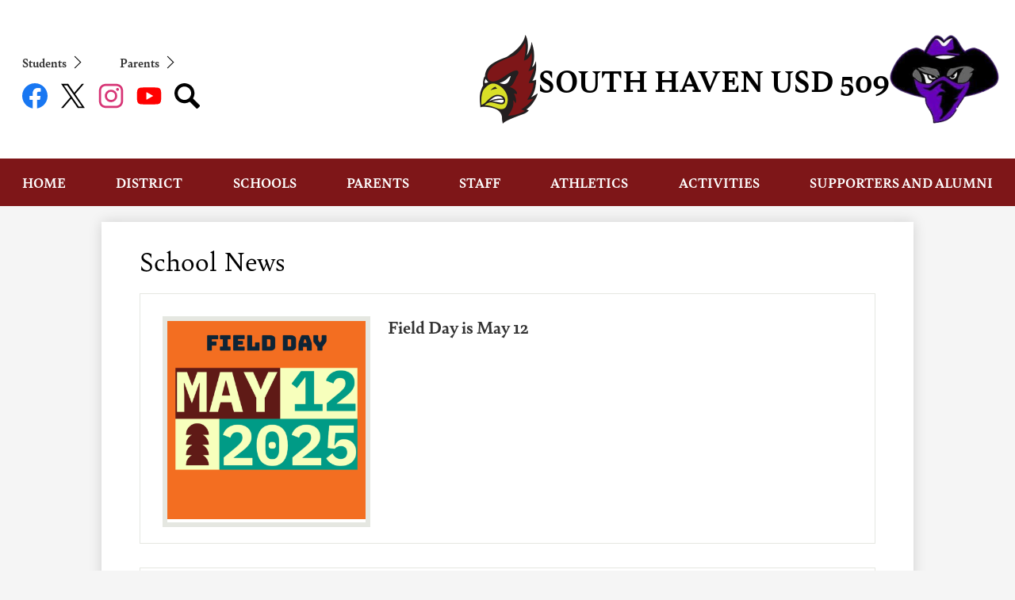

--- FILE ---
content_type: text/html;charset=UTF-8
request_url: https://www.usd509.org/apps/news/category/20520?pageIndex=2
body_size: 12225
content:





    
<!DOCTYPE html>
<!-- Powered by Edlio -->
    
        <html lang="en" class="edlio desktop">
    
    <!-- prod-cms-tomcat-v2026012904-012 -->
<head>
<script>
edlioCorpDataLayer = [{
"CustomerType": "Single Site",
"AccountExternalId": "0010b00002HIxgUAAT",
"WebsiteName": "SOUTH HAVEN USD 509",
"WebsiteId": "SOUHU",
"DistrictExternalId": "",
"DistrictName": "",
"DistrictWebsiteId": ""
}];
</script>
<script>(function(w,d,s,l,i){w[l]=w[l]||[];w[l].push({'gtm.start':
new Date().getTime(),event:'gtm.js'});var f=d.getElementsByTagName(s)[0],
j=d.createElement(s),dl=l!='dataLayer'?'&l='+l:'';j.async=true;j.src=
'https://www.googletagmanager.com/gtm.js?id='+i+dl+ '&gtm_auth=53ANkNZTATx5fKdCYoahug&gtm_preview=env-1&gtm_cookies_win=x';f.parentNode.insertBefore(j,f);
})(window,document,'script','edlioCorpDataLayer','GTM-KFWJKNQ');</script>


<title>News | SOUTH HAVEN USD 509</title>
<meta http-equiv="Content-Type" content="text/html; charset=UTF-8">
<meta name="description" content="South Haven USD 509 is located in South haven, KS.">
<meta name="generator" content="Edlio CMS">
<meta name="referrer" content="always">
<meta name="viewport" content="width=device-width, initial-scale=1.0"/>
<link rel="apple-touch-icon" sizes="180x180" href="/apple-touch-icon.png">
<link rel="icon" type="image/png" href="/favicon-32x32.png" sizes="32x32">
<link rel="icon" href="/favicon.ico" type="image/x-icon">
<!--[if lt IE 9]><script src="/apps/js/common/html5shiv-pack-1769720389211.js"></script><![endif]-->
<link rel="stylesheet" href="/apps/shared/main-pack-1769720389211.css" type="text/css">
<link rel="stylesheet" href="/shared/main.css" type="text/css">
<link rel="stylesheet" href="/apps/webapps/global/public/css/site-pack-1769720389211.css" type="text/css">
<link rel="stylesheet" href="/apps/webapps/global/public/css/temp-pack-1769720389211.css" type="text/css">
<link rel="stylesheet" href="/apps/shared/web_apps-pack-1769720389211.css" type="text/css">
<script src="/apps/js/common/common-pack-1769720389211.js" type="text/javascript" charset="utf-8"></script>

<script src="/apps/js/common/list-pack.js"></script>
<script type="text/javascript">
                window.edlio = window.edlio || {};
                window.edlio.isEdgeToEdge = false;
            </script>

<script type="text/javascript">
                document.addEventListener("DOMContentLoaded", function() {
                    const translateElement = document.getElementById("google_translate_element");
                    const mutationObserverCallback = function (mutationsList, observer) {
                        for (const mutation of mutationsList) {
                            if (mutation.type === 'childList') {
                                mutation.addedNodes.forEach(function (node) {
                                    if (node.nodeType === 1 && node.id === 'goog-gt-tt') {
                                        const form_element = document.getElementById("goog-gt-votingForm");
                                        if (form_element) {
                                            form_element.remove();
                                            observer.disconnect();
                                        }
                                    }
                                })
                            }
                        }
                    }

                    if (translateElement) {
                        const observer = new MutationObserver(mutationObserverCallback);
                        observer.observe(document.body, { childList: true, subtree: true });
                    }
                });
            </script>


</head>


    
	
		
		
			



<body >

<header id="header_main" class="site-header1a site-header " aria-label="Main Site Header">

<a class="skip-to-content-link" href="#content_main">Skip to main content</a>
	<div class="school-name header-title">
		<a href="/" class="school-logo">
			<img class="logo-image" src="/pics/SOUHU_logo1.png" alt="">
			<div class="school-name-inner">
				SOUTH HAVEN USD 509
			</div>
			<img class="logo-image-2" src="/pics/SOUHU_logo2.png" alt="">
		</a>
	</div>

	<nav id="sitenav_main" class="sitenav sitenav-main nav-group column" aria-label="Main Site Navigation">
		<button id="sitenav_main_mobile_toggle" class="nav-mobile-toggle accessible-megamenu-toggle animated"><span class="hidden">Main Menu Toggle</span><span class="nav-mobile-icon-indicator"><span class="nav-mobile-icon-indicator-inner"></span></span></button>
		<ul class="nav-menu">
			
				<li class="nav-item">
					<a href="/" ><span class="nav-item-inner">Home</span></a>
					
						<div class="sub-nav">
							<ul class="sub-nav-group">
								
									
										<li class="sub-nav-item"><a href="/apps/bell_schedules/" >Bell Schedules</a></li>
									
								
									
										<li class="sub-nav-item"><a href="/apps/food_menu/"  target="_blank">Breakfasts & Lunches</a></li>
									
								
							</ul>
						</div>
					
				</li>
			
				<li class="nav-item">
					<a href="javascript:;" ><span class="nav-item-inner">District</span></a>
					
						<div class="sub-nav">
							<ul class="sub-nav-group">
								
									
										<li class="sub-nav-item"><a href="/apps/pages/index.jsp?uREC_ID=3731593&type=d&pREC_ID=2431859" >Office of the Superintendent</a></li>
									
								
									
										<li class="sub-nav-item"><a href="/apps/pages/index.jsp?uREC_ID=3731600&type=d&pREC_ID=2431860" >Accountability Reports & 2025-26 Budget Documents</a></li>
									
								
									
										<li class="sub-nav-item"><a href="/apps/pages/index.jsp?uREC_ID=3731596&type=d&pREC_ID=2431864" >Board of Education</a></li>
									
								
									
										<li class="sub-nav-item"><a href="/apps/pages/index.jsp?uREC_ID=3731594&type=d&pREC_ID=2431862" >Food Service</a></li>
									
								
									
										<li class="sub-nav-item"><a href="/apps/pages/index.jsp?uREC_ID=3731595&type=d&pREC_ID=2431863" >Transportation</a></li>
									
								
									
										<li class="sub-nav-item"><a href="/apps/pages/index.jsp?uREC_ID=3731600&type=d&pREC_ID=2431861" >NonResident Student Info</a></li>
									
								
									
										<li class="sub-nav-item"><a href="/apps/pages/index.jsp?uREC_ID=3731597&type=d&pREC_ID=2431866" >From Nurse Jami</a></li>
									
								
									
										<li class="sub-nav-item"><a href="/apps/pages/index.jsp?uREC_ID=3731600&type=d&pREC_ID=2431869" >Harassment, Discrimination and Bullying Policies</a></li>
									
								
									
										<li class="sub-nav-item"><a href="/apps/pages/index.jsp?uREC_ID=3731601&type=d&pREC_ID=2431870" >Employment Opportunities</a></li>
									
								
									
										<li class="sub-nav-item"><a href="/apps/pages/index.jsp?uREC_ID=3731600&type=d&pREC_ID=2431873" >USD 509 Nondiscrimination Statement</a></li>
									
								
							</ul>
						</div>
					
				</li>
			
				<li class="nav-item">
					<a href="javascript:;" ><span class="nav-item-inner">Schools</span></a>
					
						<div class="sub-nav">
							<ul class="sub-nav-group">
								
									
										<li class="sub-nav-item"><a href="/apps/pages/index.jsp?uREC_ID=3731584&type=d&pREC_ID=2431839" >From the Principal's Desk</a></li>
									
								
									
										<li class="sub-nav-item"><a href="/apps/pages/index.jsp?uREC_ID=3731584&type=d&pREC_ID=2431840" >Elementary School</a></li>
									
								
									
										<li class="sub-nav-item"><a href="/apps/pages/index.jsp?uREC_ID=3731584&type=d&pREC_ID=2431843" >Junior High and High School</a></li>
									
								
									
										<li class="sub-nav-item"><a href="/apps/pages/index.jsp?uREC_ID=3731584&type=d&pREC_ID=2431851" >How Do I Get Into A College or University?</a></li>
									
								
									
										<li class="flyout">
											<a href="/apps/pages/index.jsp?uREC_ID=3731591&type=d&pREC_ID=2431853" >Career & Technical Education @ South Haven</a>
											<ul class="flyout-group">
												
													<li class="sub-nav-item"><a href="/apps/pages/index.jsp?uREC_ID=3731591&type=d&pREC_ID=2431856" >CTE Student Categories</a></li>
												
											</ul>
										</li>
									
								
							</ul>
						</div>
					
				</li>
			
				<li class="nav-item">
					<a href="javascript:;" ><span class="nav-item-inner">Parents</span></a>
					
						<div class="sub-nav">
							<ul class="sub-nav-group">
								
									
										<li class="sub-nav-item"><a href="/apps/pages/index.jsp?uREC_ID=3731579&type=d&pREC_ID=2431824" >Parent Resources</a></li>
									
								
									
										<li class="sub-nav-item"><a href="/apps/pages/index.jsp?uREC_ID=3731579&type=d&pREC_ID=2431825" >Empowering Parents</a></li>
									
								
									
										<li class="sub-nav-item"><a href="/apps/pages/index.jsp?uREC_ID=3731579&type=d&pREC_ID=2431826" >Supporting Your School District Through Your Purchases</a></li>
									
								
									
										<li class="sub-nav-item"><a href="https://southhavenusd509.powerschool.com/public/home.html" >PowerSchool Login</a></li>
									
								
									
										<li class="sub-nav-item"><a href="/apps/pages/index.jsp?uREC_ID=3731579&type=d&pREC_ID=2431827" >Emergency Safety Interventions - What Next?</a></li>
									
								
									
										<li class="sub-nav-item"><a href="/apps/pages/index.jsp?uREC_ID=3731579&type=d&pREC_ID=2431829" >USD 509 Information on Testing And Surveys </a></li>
									
								
									
										<li class="sub-nav-item"><a href="/apps/pages/index.jsp?uREC_ID=3731579&type=d&pREC_ID=2431828" >GoGuardian Parent App</a></li>
									
								
									
										<li class="sub-nav-item"><a href="/apps/pages/index.jsp?uREC_ID=3731582&type=d" >Enrollment</a></li>
									
								
									
										<li class="sub-nav-item"><a href="/apps/pages/index.jsp?uREC_ID=3731579&type=d&pREC_ID=2431836" >Online Payments</a></li>
									
								
							</ul>
						</div>
					
				</li>
			
				<li class="nav-item">
					<a href="javascript:;" ><span class="nav-item-inner">Staff</span></a>
					
						<div class="sub-nav">
							<ul class="sub-nav-group">
								
									
										<li class="sub-nav-item"><a href="https://www.usd509.org/apps/staff/" >Staff Directory</a></li>
									
								
									
										<li class="sub-nav-item"><a href="/apps/pages/index.jsp?uREC_ID=3731583&type=d&pREC_ID=2431838" >Staff Resources</a></li>
									
								
									
										<li class="sub-nav-item"><a href="https://southhavenusd509.powerschool.com/teachers/pw.html" >PowerSchool Teacher Login</a></li>
									
								
									
										<li class="sub-nav-item"><a href="https://sites.google.com/usd509.org/tech/for-teachers" >Tech Resources</a></li>
									
								
									
										<li class="sub-nav-item"><a href="https://calendar.google.com/calendar/u/0?cid=dXNkNTA5Lm9yZ19zZW83NDJiOWpwbzA1N2FtYW4yanVjdWptb0Bncm91cC5jYWxlbmRhci5nb29nbGUuY29t" >Testing Calendar</a></li>
									
								
									
										<li class="sub-nav-item"><a href="/apps/pages/index.jsp?uREC_ID=3731600&type=d&pREC_ID=2431871" >Substitute Information</a></li>
									
								
									
										<li class="sub-nav-item"><a href="https://www.aptafund.com/Home/Login?ReturnUrl=/KS_SouthHaven_USD509/Home/Index"  target="_blank">AptaFund (Leave & Pay)</a></li>
									
								
									
										<li class="sub-nav-item"><a href="https://docs.google.com/forms/d/e/1FAIpQLSdPyftYxJ9GKT7ROjptt33dFcbsJluKODdy3iiFEKG4KoTD8g/viewform"  target="_blank">Work Order Form</a></li>
									
								
							</ul>
						</div>
					
				</li>
			
				<li class="nav-item">
					<a href="javascript:;" ><span class="nav-item-inner">Athletics</span></a>
					
						<div class="sub-nav">
							<ul class="sub-nav-group">
								
									
										<li class="sub-nav-item"><a href="https://fan.hudl.com/usa/ks/caldwell/organization/14844/caldwell-high-school"  target="_blank">Livestream on HUDL</a></li>
									
								
									
										<li class="sub-nav-item"><a href="/apps/pages/index.jsp?uREC_ID=3731965&type=d&pREC_ID=2432042" >Athletics Info</a></li>
									
								
									
										<li class="sub-nav-item"><a href="/apps/pages/index.jsp?uREC_ID=3731965&type=d&pREC_ID=2432079" >Cross Country</a></li>
									
								
									
										<li class="sub-nav-item"><a href="/apps/pages/index.jsp?uREC_ID=3732056&type=d" >Volleyball</a></li>
									
								
									
										<li class="sub-nav-item"><a href="/apps/pages/index.jsp?uREC_ID=3732059&type=d" >Football</a></li>
									
								
									
										<li class="sub-nav-item"><a href="/apps/pages/index.jsp?uREC_ID=3732060&type=d" >Basketball</a></li>
									
								
									
										<li class="sub-nav-item"><a href="/apps/pages/index.jsp?uREC_ID=3732061&type=d" >Track</a></li>
									
								
									
										<li class="sub-nav-item"><a href="/apps/pages/index.jsp?uREC_ID=3732062&type=d" >Baseball / Softball</a></li>
									
								
									
										<li class="sub-nav-item"><a href="/apps/pages/index.jsp?uREC_ID=3731965&type=d&pREC_ID=2432194" >Cheerleaders</a></li>
									
								
							</ul>
						</div>
					
				</li>
			
				<li class="nav-item">
					<a href="javascript:;" ><span class="nav-item-inner">Activities</span></a>
					
						<div class="sub-nav">
							<ul class="sub-nav-group">
								
									
										<li class="sub-nav-item"><a href="/apps/pages/index.jsp?uREC_ID=3732584&type=d&pREC_ID=2432242" >Math Relays</a></li>
									
								
									
										<li class="sub-nav-item"><a href="/apps/pages/index.jsp?uREC_ID=3732584&type=d&pREC_ID=2432244" >Scholars Bowl</a></li>
									
								
									
										<li class="sub-nav-item"><a href="/apps/pages/index.jsp?uREC_ID=3732584&type=d&pREC_ID=2432245" >National Honor Society</a></li>
									
								
									
										<li class="sub-nav-item"><a href="/apps/pages/index.jsp?uREC_ID=3732584&type=d&pREC_ID=2432252" >FFA</a></li>
									
								
									
										<li class="sub-nav-item"><a href="/apps/pages/index.jsp?uREC_ID=3732584&type=d&pREC_ID=2432255" >FCCLA</a></li>
									
								
									
										<li class="sub-nav-item"><a href="/apps/pages/index.jsp?uREC_ID=3732584&type=d&pREC_ID=2432259" >Native American Student Association</a></li>
									
								
									
										<li class="sub-nav-item"><a href="/apps/pages/index.jsp?uREC_ID=3732584&type=d&pREC_ID=2432270" >The Nest</a></li>
									
								
									
										<li class="sub-nav-item"><a href="/apps/pages/index.jsp?uREC_ID=3732584&type=d&pREC_ID=2432275" >Student Council</a></li>
									
								
							</ul>
						</div>
					
				</li>
			
				<li class="nav-item">
					<a href="javascript:;" ><span class="nav-item-inner">Supporters and Alumni</span></a>
					
						<div class="sub-nav">
							<ul class="sub-nav-group">
								
									
										<li class="sub-nav-item"><a href="/apps/pages/index.jsp?uREC_ID=3732712&type=d&pREC_ID=2432282" >Cardinal Club</a></li>
									
								
									
										<li class="sub-nav-item"><a href="/apps/pages/index.jsp?uREC_ID=3732740&type=d" > South Haven Alumni</a></li>
									
								
							</ul>
						</div>
					
				</li>
			
		</ul>
	</nav>

	<div class="header-secondary-content"> 
				
			<nav id="topbar_nav" class="header-secondary-nav has-dropdown" aria-labelledby="topbar_nav_header">
				<ul class="nav-menu">
					<li class="nav-item">
						<a href="javascript:;"><span class="nav-item-inner" id="topbar_nav_header">Students</span></a>
						<div class="sub-nav">
							<ul class="sub-nav-group">
									
										<li><a href="https://southhavenusd509.powerschool.com/public/home.html"><span class="link-text">PowerSchool </span></a></li>
									
										<li><a href="http://mail.google.com/"><span class="link-text">Email</span></a></li>
									
										<li><a href="https://www.usd509.org/apps/food_menu/"><span class="link-text">School Lunch & Breakfast Menus</span></a></li>
									
										<li><a href="https://www.usd509.org/apps/pages/index.jsp?uREC_ID=3732584&type=d&pREC_ID=2432270"><span class="link-text">The Nest Menu</span></a></li>
									
										<li><a href="http://opac.libraryworld.com/opac/index.php"><span class="link-text">Library World</span></a></li>
									
										<li><a href="https://docs.google.com/a/usd509.org/forms/d/e/1FAIpQLSca3GKMVSW--dTLwquhh233KXLF5dCNo0ybSa0lMd1jkV9XmA/viewform"><span class="link-text">Bullying Report</span></a></li>
									
										<li><a href="https://www.willyweather.com/ks/sumner-county/south-haven.html"><span class="link-text">Weather</span></a></li>
									
							</ul>
						</div>
					</li>
				</ul>
			</nav>

			
			<nav id="topbar_nav_two" class="header-secondary-nav has-dropdown" aria-labelledby="topbar_nav_two_header">
				<ul class="nav-menu">
					<li class="nav-item">
						<a href="javascript:;"><span class="nav-item-inner" id="topbar_nav_two_header">Parents</span></a>
						<div class="sub-nav">
							<ul class="sub-nav-group">
									
										<li><a href="https://southhavenusd509.powerschool.com/public/home.html"><span class="link-text">PowerSchool Login</span></a></li>
									
										<li><a href="http://www.ksde.org/"><span class="link-text">Kansas State Department of Education</span></a></li>
									
										<li><a href="https://datacentral.ksde.org/accountability.aspx"><span class="link-text">KSDE Accountability Reports</span></a></li>
									
										<li><a href="https://www.usd509.org/apps/pages/index.jsp?uREC_ID=3731600&type=d&pREC_ID=2431860"><span class="link-text">School Accountability Reports</span></a></li>
									
										<li><a href="https://www.southhavenrec.com/"><span class="link-text">South Haven Recreation Association</span></a></li>
									
										<li><a href="https://4.files.edl.io/c33a/11/10/25/165341-b248addf-013c-4475-9a3a-738a92eaecba.pdf"><span class="link-text">25-26 Yearly Calendar</span></a></li>
									
							</ul>
						</div>
					</li>
				</ul>
				<script>
					document.addEventListener('DOMContentLoaded', function() {
						$(function() {
							$('#topbar_nav, #topbar_nav_two').accessibleMegaMenu({
								openOnMouseover: true
							});
						});
					});
				</script>

			</nav>
			
			<nav id="social_nav_header" class="header-secondary-nav icon-only" aria-labelledby="social_nav_header_header">
				<div class="hidden" id="social_nav_header_header">Social Media Links</div>
				<ul class="links-list">
				
					<li class="link-item item-name"><a href="https://www.facebook.com/usd509"><img aria-hidden="true" alt="" src=/apps/webapps/next/global/cms-icon-library/svgs/raw/FacebookColor.svg onload="(function(e){var t=e.src,n=new XMLHttpRequest;n.open('GET',t,!0),n.responseType='text',n.onload=function(){if(n.readyState===n.DONE&&200===n.status){var r=n.responseText;if(r){var t=(new DOMParser).parseFromString(r,'text/xml').getElementsByTagName('svg')[0];t.removeAttribute('xmlns:a'), t.ariaHidden='true', e.parentNode.replaceChild(t,e)}}},n.send(null)})(this)" /><span class="link-text">Facebook</span></a></li>
				
					<li class="link-item item-name"><a href="https://twitter.com/SH_Cardinals"><img aria-hidden="true" alt="" src=/apps/webapps/next/global/cms-icon-library/svgs/raw/TwitterColor.svg onload="(function(e){var t=e.src,n=new XMLHttpRequest;n.open('GET',t,!0),n.responseType='text',n.onload=function(){if(n.readyState===n.DONE&&200===n.status){var r=n.responseText;if(r){var t=(new DOMParser).parseFromString(r,'text/xml').getElementsByTagName('svg')[0];t.removeAttribute('xmlns:a'), t.ariaHidden='true', e.parentNode.replaceChild(t,e)}}},n.send(null)})(this)" /><span class="link-text">Twitter</span></a></li>
				
					<li class="link-item item-name"><a href="https://www.instagram.com/usd509southhaven/"><img aria-hidden="true" alt="" src=/apps/webapps/next/global/cms-icon-library/svgs/raw/InstagramColor.svg onload="(function(e){var t=e.src,n=new XMLHttpRequest;n.open('GET',t,!0),n.responseType='text',n.onload=function(){if(n.readyState===n.DONE&&200===n.status){var r=n.responseText;if(r){var t=(new DOMParser).parseFromString(r,'text/xml').getElementsByTagName('svg')[0];t.removeAttribute('xmlns:a'), t.ariaHidden='true', e.parentNode.replaceChild(t,e)}}},n.send(null)})(this)" /><span class="link-text">Instagram</span></a></li>
				
					<li class="link-item item-name"><a href="https://youtube.com/@southhaventechnology1707"><img aria-hidden="true" alt="" src=/apps/webapps/next/global/cms-icon-library/svgs/raw/YoutubeColor.svg onload="(function(e){var t=e.src,n=new XMLHttpRequest;n.open('GET',t,!0),n.responseType='text',n.onload=function(){if(n.readyState===n.DONE&&200===n.status){var r=n.responseText;if(r){var t=(new DOMParser).parseFromString(r,'text/xml').getElementsByTagName('svg')[0];t.removeAttribute('xmlns:a'), t.ariaHidden='true', e.parentNode.replaceChild(t,e)}}},n.send(null)})(this)" /><span class="link-text">YouTube</span></a></li>
				
					<li class="link-item item-name"><a href="/apps/search"><img aria-hidden="true" alt="" src=/apps/webapps/next/global/cms-icon-library/svgs/raw/GlyphSearch4.svg onload="(function(e){var t=e.src,n=new XMLHttpRequest;n.open('GET',t,!0),n.responseType='text',n.onload=function(){if(n.readyState===n.DONE&&200===n.status){var r=n.responseText;if(r){var t=(new DOMParser).parseFromString(r,'text/xml').getElementsByTagName('svg')[0];t.removeAttribute('xmlns:a'), t.ariaHidden='true', e.parentNode.replaceChild(t,e)}}},n.send(null)})(this)" /><span class="link-text">Search</span></a></li>
				
				</ul>
			</nav>
	</div>

</header>
<main id="content_main" class="site-content" aria-label="Main Site Content" tabindex="-1">


		
	
    

    




    
    
    



    

    










	<link rel="alternate" type="application/rss+xml" title="SOUTH HAVEN USD 509: School News" href="/apps/news/rss?categoryid=20520" />
	<h1 class="pageTitle">School News</h1>


	<div class="news-list style-overwrite">

				<article itemscope itemtype="https://schema.org/Article" sameAs="SOUTH HAVEN USD 509/apps/news/2061340" aria-labelledby="header_article_2061340">
					<meta itemprop="articleSection" content="School News">

					<div class="news-item-link-container">
		<a href="/apps/news/article/2061340?categoryId=20520" class="news-item-link">
							<div class="cf">
								<div class="left column">
									<div class="thumbnail">
										<img src="https://3.files.edl.io/69a8/25/04/22/163036-5efcf4af-9d80-43cf-9bd2-232184658725.png" alt="Field Day is May 12, 2025">
									</div>
								</div>
								<div class="right column"> 

						<h2 class="title" itemprop="name headline" id="header_article_2061340">
							Field Day is May 12
						</h2>


								</div> 
							</div>

						</a>
					</div>


				</article>
				<article itemscope itemtype="https://schema.org/Article" sameAs="SOUTH HAVEN USD 509/apps/news/2056688" aria-labelledby="header_article_2056688">
					<meta itemprop="articleSection" content="School News">

					<div class="news-item-link-container">
		<a href="/apps/news/article/2056688?categoryId=20520" class="news-item-link">
							<div class="cf">
								<div class="left column">
									<div class="thumbnail">
										<img src="https://3.files.edl.io/cafa/25/04/08/171930-e7194d08-cc7d-468d-91b9-826c2fc90439.jpg" alt="South Haven Math Team">
									</div>
								</div>
								<div class="right column"> 

						<h2 class="title" itemprop="name headline" id="header_article_2056688">
							South Haven Mathletes Do Well at League Math Contest
						</h2>

							<div class="summary" itemprop="description">
								Twenty-three mathletes from South Haven High School competed at the SCBL Math Contest hosted by South Haven on Tuesday, April 1. Students competed individually and as teams in Freshman, Sophomore, Junior, and Senior Divisions. South Haven placed third over all behind West Elk and Flinthills. The top three finishers in each division received medals, with 4th and 5th place earning points toward the team trophy. Results in the individual tests are as follows:
							</div>

								</div> 
							</div>

						</a>
					</div>


				</article>
				<article itemscope itemtype="https://schema.org/Article" sameAs="https://www.usd509.org/apps/pages/index.jsp?uREC_ID=3731601&type=d&pREC_ID=2431870" aria-labelledby="header_article_1784980">
					<meta itemprop="articleSection" content="School News">

					<div class="news-item-link-container">
		<a href="https://www.usd509.org/apps/pages/index.jsp?uREC_ID=3731601&type=d&pREC_ID=2431870" class="news-item-link">
							<div class="cf">
								<div class="left column">
									<div class="thumbnail">
										<img src="https://3.files.edl.io/3880/23/09/14/141123-90ad030d-6fdc-4b53-96f8-12daa1c650ca.png" alt="Job openings logo">
									</div>
								</div>
								<div class="right column"> 

						<h2 class="title" itemprop="name headline" id="header_article_1784980">
							USD 509 Has Openings for 8-12 Math Teacher, Part-time Athletic Director, Girls Head Basketball Coach, High School PE and Weights Teacher, Driver's Education Instructor, 4th Grade Teacher, , Full Time Cook,
						</h2>

							<div class="summary" itemprop="description">
								Are you interested in working for USD 509? See the job description on the Employment Opportunities page.
							</div>

								</div> 
							</div>

						</a>
					</div>


				</article>
				<article itemscope itemtype="https://schema.org/Article" sameAs="SOUTH HAVEN USD 509/apps/news/2025397" aria-labelledby="header_article_2025397">
					<meta itemprop="articleSection" content="School News">

					<div class="news-item-link-container">
		<a href="/apps/news/article/2025397?categoryId=20520" class="news-item-link">
							<div class="cf">
								<div class="left column">
									<div class="thumbnail">
										<img src="https://3.files.edl.io/e0c0/25/01/30/162409-128ae80c-cd32-4540-80b4-2614dc113a73.png" alt="PowerSchool logo">
									</div>
								</div>
								<div class="right column"> 

						<h2 class="title" itemprop="name headline" id="header_article_2025397">
							PowerSchool Breach Update and Credit Monitoring Information
						</h2>

							<div class="summary" itemprop="description">
								Please click to read more information about the PowerSchool data breach, and information about free credit monitoring services that are being provided to affected users.
							</div>

								</div> 
							</div>

						</a>
					</div>


				</article>
				<article itemscope itemtype="https://schema.org/Article" sameAs="SOUTH HAVEN USD 509/apps/news/2001353" aria-labelledby="header_article_2001353">
					<meta itemprop="articleSection" content="School News">

					<div class="news-item-link-container">
		<a href="/apps/news/article/2001353?categoryId=20520" class="news-item-link">
							<div class="cf">
								<div class="left column">
									<div class="thumbnail">
										<img src="https://3.files.edl.io/2f59/24/11/26/141156-b0e0868a-4255-4fe8-84bf-b451dff22cc3.png" alt="South Haven Cardinal">
									</div>
								</div>
								<div class="right column"> 

						<h2 class="title" itemprop="name headline" id="header_article_2001353">
							South Sumner Track FAQ
						</h2>

							<div class="summary" itemprop="description">
								Please click the headline to read Frequently Asked Questions about the combined South Sumner track teams.
							</div>

								</div> 
							</div>

						</a>
					</div>


				</article>
				<article itemscope itemtype="https://schema.org/Article" sameAs="SOUTH HAVEN USD 509/apps/news/2045391" aria-labelledby="header_article_2045391">
					<meta itemprop="articleSection" content="School News">

					<div class="news-item-link-container">
		<a href="/apps/news/article/2045391?categoryId=20520" class="news-item-link">
							<div class="cf">
								<div class="left column">
									<div class="thumbnail">
										<img src="https://3.files.edl.io/eb8a/25/03/12/144603-4f49a276-ecc6-414c-97a0-2a9fcb1fcf47.jpg" alt="SH JH Math Team">
									</div>
								</div>
								<div class="right column"> 

						<h2 class="title" itemprop="name headline" id="header_article_2045391">
							South Haven JH Math Team Competes at SCBL Math Contest
						</h2>

							<div class="summary" itemprop="description">
								The SCBL league middle school math relay was held Tuesday, March 11 at<br/>Caldwell. Ten league schools participated. Students took both individual and<br/>team tests to earn medals and points. Medals were awarded for the top three<br/>placings in each category, and points were awarded for the top five placings in<br/>each category.<br/>South Haven students who attended and participated in the event were<br/>Cheyenne Engle, Courtlyn Cullens, Landon Goeckel, Carlee Heater, Xava Wiens,<br/>Kenzie Trillo, Kylie Thompkins, Emma Lattimer, Carson Goeckel, Natalie Betzen,<br/>Natalie Colwell, and Lyla Wiiest. Placings were as follows:
							</div>

								</div> 
							</div>

						</a>
					</div>


				</article>
				<article itemscope itemtype="https://schema.org/Article" sameAs="https://3.files.edl.io/0cec/25/02/26/191419-8fbc6f56-1a45-428a-b217-0f95737a5303.png" aria-labelledby="header_article_2038764">
					<meta itemprop="articleSection" content="School News">

					<div class="news-item-link-container">
		<a href="https://3.files.edl.io/0cec/25/02/26/191419-8fbc6f56-1a45-428a-b217-0f95737a5303.png" class="news-item-link">

						<h2 class="title" itemprop="name headline" id="header_article_2038764">
							Dr. Seuss week starts on Monday!
						</h2>

							<div class="summary" itemprop="description">
								Click to read more about Dr. Seuss week at South Haven
							</div>


						</a>
					</div>


				</article>
				<article itemscope itemtype="https://schema.org/Article" sameAs="SOUTH HAVEN USD 509/apps/news/2036133" aria-labelledby="header_article_2036133">
					<meta itemprop="articleSection" content="School News">

					<div class="news-item-link-container">
		<a href="/apps/news/article/2036133?categoryId=20520" class="news-item-link">
							<div class="cf">
								<div class="left column">
									<div class="thumbnail">
										<img src="https://3.files.edl.io/ca6a/25/02/20/211159-6b570c5f-3d42-4bfe-a37a-f2f62998e6fe.jpg" alt="Basketball & hoop">
									</div>
								</div>
								<div class="right column"> 

						<h2 class="title" itemprop="name headline" id="header_article_2036133">
							Basketball SubState Begins Week of February 24.
						</h2>

							<div class="summary" itemprop="description">
								The South Haven Men's and Women's Basketball Teams begin substate action the week of February 24. The women are ranked first in their substate bracket, and have a first round bye. The men are seeded 4th in their bracket and will play their first game on Tuesday, February 25 at 7:00 PM at South Haven against Leroy-Southern Coffey County. Click on the story title to be taken to the brackets for the women and men. Good luck, Cardinals!
							</div>

								</div> 
							</div>

						</a>
					</div>


				</article>
				<article itemscope itemtype="https://schema.org/Article" sameAs="https://usd509.news/" aria-labelledby="header_article_2018212">
					<meta itemprop="articleSection" content="School News">

					<div class="news-item-link-container">
		<a href="https://usd509.news/" class="news-item-link">
							<div class="cf">
								<div class="left column">
									<div class="thumbnail">
										<img src="https://3.files.edl.io/92ab/25/01/15/180642-5d400db0-45c4-4d5d-9052-fa1143891b69.jpg" alt="Journalism Class working on stories">
									</div>
								</div>
								<div class="right column"> 

						<h2 class="title" itemprop="name headline" id="header_article_2018212">
							Journalism Class Writes the News of the South Haven School
						</h2>

							<div class="summary" itemprop="description">
								The high school journalism class, under the direction of Jonathan Pettijohn, instructor, is posting the news of South Haven Schools this year. Find out what is happening at South Haven!
							</div>

								</div> 
							</div>

						</a>
					</div>


				</article>
				<article itemscope itemtype="https://schema.org/Article" sameAs="SOUTH HAVEN USD 509/apps/news/2035119" aria-labelledby="header_article_2035119">
					<meta itemprop="articleSection" content="School News">

					<div class="news-item-link-container">
		<a href="/apps/news/article/2035119?categoryId=20520" class="news-item-link">
							<div class="cf">
								<div class="left column">
									<div class="thumbnail">
										<img src="https://3.files.edl.io/8ae2/25/02/18/231645-4590be04-670b-4835-994d-751418bbbcda.png" alt="Snow icon">
									</div>
								</div>
								<div class="right column"> 

						<h2 class="title" itemprop="name headline" id="header_article_2035119">
							School CLOSED Wednesday, Feb 19
						</h2>

							<div class="summary" itemprop="description">
								School will be CLOSED Wednesday, Feb 19, 2025 due to weather. All activities are cancelled.
							</div>

								</div> 
							</div>

						</a>
					</div>


				</article>

	</div>

	<div id="news_control_panel">

		<a class="icon-rss" href="/apps/news/rss?categoryid=20520">

			<!--[if gte IE 9]><!-->

				<svg xmlns="http://www.w3.org/2000/svg" viewBox="0 0 32 32">
					<path fill="#E87722" d="M28.2,32H3.8C1.7,32,0,30.3,0,28.2V3.8C0,1.7,1.7,0,3.8,0h24.5C30.3,0,32,1.7,32,3.8v24.5 C32,30.3,30.3,32,28.2,32z"/>
					<ellipse fill="#FFFFFF" cx="9.8" cy="23.2" rx="2.7" ry="2.7"/><path fill="#FFFFFF" d="M7.1,12.8v3.8c5.1,0,9.2,4.1,9.2,9.3h3.8C20.1,18.6,14.3,12.8,7.1,12.8z"/>
					<path fill="#FFFFFF" d="M7.1,6.1v4c8.6,0,15.7,7.1,15.7,15.8h3.9C26.7,15,17.9,6.1,7.1,6.1z"/>
				</svg>

			<!--<![endif]-->

			<!--[if lte IE 8]>

				<img alt="Subscribe through RSS" src="/apps/pics/public-rss-icon-32.png" />

			<![endif]-->

			RSS Feed

		</a>











<div id="pagination">
	<ol>
		
		
			
			
			<li class="prev">
				<a href="/apps/news/category/20520?pageIndex=1" class="button3demboss left-side">
					<svg width="1792" height="1792" viewBox="0 0 1792 1792" xmlns="http://www.w3.org/2000/svg"><path d="M1203 544q0 13-10 23l-393 393 393 393q10 10 10 23t-10 23l-50 50q-10 10-23 10t-23-10l-466-466q-10-10-10-23t10-23l466-466q10-10 23-10t23 10l50 50q10 10 10 23z"></path></svg>
					Previous
				</a>
			</li>
		

		
			
			

			
			

			

			
			
				
					<li class="numeral">
						
						<a href="/apps/news/category/20520?pageIndex=1">1</a>
					</li>
				
			
				
					<li class="current numeral   ">
						<strong>
							2
						</strong>
					</li>
				
			
				
					<li class="numeral">
						
						<a href="/apps/news/category/20520?pageIndex=3">3</a>
					</li>
				
			
				
					<li class="numeral">
						
						<a href="/apps/news/category/20520?pageIndex=4">4</a>
					</li>
				
			
				
					<li class="numeral">
						
						<a href="/apps/news/category/20520?pageIndex=5">5</a>
					</li>
				
			

			

			
			
		
						
		


		
		
			
			<li class="next">
				
				<a class="button3demboss right-side" href="/apps/news/category/20520?pageIndex=3">
					Next
					<svg width="1792" height="1792" viewBox="0 0 1792 1792" xmlns="http://www.w3.org/2000/svg"><path d="M1171 960q0 13-10 23l-466 466q-10 10-23 10t-23-10l-50-50q-10-10-10-23t10-23l393-393-393-393q-10-10-10-23t10-23l50-50q10-10 23-10t23 10l466 466q10 10 10 23z"></path></svg>
				</a>
			</li>
		

	</ol>
</div>	

	</div>









	
</main>
<footer class="site-footer modular-footer" id="footer_main" aria-label="Main Site Footer">
<div class="footer-grid">
<div class="footer-row width-constrain-row footer-top-row convert-none padded-row">
<div class="footer-row-inner">
<div class="school-name footer-title school-logo logo-orientation-vertical ">
<img class="logo-image" src="/pics/SOUHU_footer_logo.png" alt="">
<div class="school-name-inner">
SOUTH HAVEN USD 509
</div>
</div>
<div class="footer-address ">
<span class="footer-info-block"><a href="/apps/maps">229 S Kickapoo, PO Box 229, South Haven, KS 67140</a></span>
<span class="footer-info-block">Phone: <a href="tel:+16208925215">(620) 892-5215 </a></span>
<span class="footer-info-block">Fax: (620) 892-5814 </span>
</div>
<nav id="footer_nav" class="footer-secondary-nav flat-icon-colors orientation-horizontal" aria-labelledby="footer_nav_header">
<div class="section-title" id="footer_nav_header">District Links</div>
<ul class="links-list">
<li class="link-item item-name"><a href="https://www.usd509.org/apps/pages/index.jsp?uREC_ID=3731600&type=d&pREC_ID=2431860"><span class="link-text">Budget Documents</span>
</a></li>
<li class="link-item item-name"><a href="https://www.usd509.org/apps/pages/index.jsp?uREC_ID=3731600&type=d&pREC_ID=2431860"><span class="link-text">Accountability Measures</span>
<img src="/pics/accountability_reports.png" class="district-link-image">
</a></li>
<li class="link-item item-name"><a href="https://www.usd509.org/apps/pages/index.jsp?uREC_ID=3731582&type=d&pREC_ID=2431832"><span class="link-text">Nonresident Attendance</span>
</a></li>
<li class="link-item item-name"><a href="https://www.usd509.org/apps/pages/index.jsp?uREC_ID=3731600&type=d&pREC_ID=2431861"><span class="link-text">Capacity and Capacity Policy</span>
</a></li>
<li class="link-item item-name"><a href="https://www.usd509.org/apps/pages/index.jsp?uREC_ID=3731582&type=d&pREC_ID=2431830"><span class="link-text">Part Time Enrollment Policy</span>
</a></li>
<li class="link-item item-name"><a href="https://www.usd509.org/apps/pages/index.jsp?uREC_ID=3731601&type=d&pREC_ID=2431870"><span class="link-text">Employment Opportunities</span>
</a></li>
<li class="link-item item-name"><a href="https://datacentral.ksde.org/cte.aspx"><span class="link-text">CTE Program Reports</span>
<img src="/pics/cte.png" class="district-link-image">
</a></li>
<li class="link-item item-name"><a href="https://4.files.edl.io/1d98/09/13/24/013616-c9b15e1f-bd4c-487b-ab66-855b50066567.pdf"><span class="link-text">USD 509 Board Policy Manual</span>
</a></li>
<li class="link-item item-name"><a href="https://4.files.edl.io/c33a/11/10/25/165341-b248addf-013c-4475-9a3a-738a92eaecba.pdf"><span class="link-text">25-26 Yearly Calendar</span>
</a></li>
</ul>
</nav>
</div>
</div>
<div class="footer-row width-constrain-row footer-bottom-row convert-none padded-row">
<div class="footer-row-inner">
<section class="content-container spotlight-container " id="footerSpotlight_container" aria-labelledby="footerSpotlight_header">
<h2 class="hidden" id="footerSpotlight_header">Footer Statement</h2>
<div class="item-inner">
<div class="item-summary">
<div class="spotlightmessage-text item-text">
<div>
<div>
<div>
<div>
<div><strong>The USD 509 Mission Statement: </strong>USD 509 will be a model school expecting excellence and pride while recognizing diversity. We will provide our students with the tools they need to be lifelong learners and productive citizens in an ever-changing world.</div>
<div>&nbsp;</div>
<div>In accordance with federal civil rights law and U.S. Department of Agriculture (USDA) civil rights regulations and policies, this institution is prohibited from discriminating on the basis of race, color, national origin, sex (including gender identity and sexual orientation), disability, age, or reprisal or retaliation for prior civil rights activity. This institution is an equal opportunity provider (EOE). For the complete nondiscrimination statement, please see the <a href="https://www.usd509.org/apps/pages/index.jsp?uREC_ID=3731600&amp;type=d&amp;pREC_ID=2431873" target="_blank">Non-Discrimination Statement page</a> under the District tab of the website.</div>
</div>
</div>
</div>
</div>
</div>
</div>
</div>
</section>
<div class="footer-column edlio-logos">
<a href="http://www.edlio.com" class="powered-by-edlio-logo edlio-logo-horiz"><svg xmlns="http://www.w3.org/2000/svg" viewBox="0 0 3857.05 489.14"><path d="M3789.08 332.42c0 54.66 36.78 119.82 91.43 119.82 42 0 59.91-34.69 59.91-72.52 0-55.7-34.69-124-91.44-124-41-1-59.9 36.79-59.9 76.72m215.44 6.31c0 73.57-51.49 152.39-152.39 152.39-87.23 0-126.11-57.8-126.11-121.91 0-73.57 53.6-153.44 152.39-153.44 86.18 0 126.11 59.9 126.11 123M3611.46 98.06c-7.35 0-14.71 3.15-21 11.56-2.1 3.15-3.15 6.31-4.2 10.51-1 9.46 2.1 16.81 8.41 23.12a21.18 21.18 0 0018.92 6.31 22 22 0 0016.81-8.41c6.31-7.36 8.41-15.77 6.31-24.17 0-2.11-1.05-3.16-2.11-5.26-5.25-9.46-13.66-13.66-23.12-13.66m4.21-39.94c1-1 3.15 0 3.15 1.05 0 3.16 0 7.36-1.05 10.51v1h12.61c2.1 0 5.26 0 7.36-1a23.65 23.65 0 007.35-1.05c2.11 0 3.16 2.1 2.11 3.15-1 3.16-3.16 6.31-6.31 10.51 1.05 1.06 3.15 2.11 4.2 4.21l3.16 3.15c0 1 13.66 13.66 13.66 28.38a69.41 69.41 0 01-1 14.71 76.55 76.55 0 01-4.21 14.71c-3.15 5.26-6.3 10.51-11.56 14.72a24.79 24.79 0 01-9.45 6.3 8 8 0 01-4.21 2.11c-2.1 1-5.25 2.1-7.36 3.15s-5.25 1.05-7.35 1.05h-12.61a19.79 19.79 0 01-8.41-2.1c-2.1-1.05-4.21-1.05-6.31-2.1-16.81-8.41-29.42-25.23-29.42-45.2v-9.45c1.05-11.57 1.05-22.07 2.1-33.64 0-3.15 3.15-4.2 5.25-2.1s5.26 4.21 7.36 7.36l3.15-3.15c1.05-1.05 2.1-2.11 3.15-2.11 2.11-1.05 3.16-2.1 5.26-3.15 2.1-2.1 5.25-3.15 7.36-5.25 2.1-1 3.15-2.11 5.25-3.16 3.15-3.15 12.61-9.45 16.82-12.61m-35.74 350c-1 31.53-5.25 52.55-36.78 58.86a9.21 9.21 0 00-7.36 9.46c0 5.25 4.21 8.4 7.36 8.4h135.58c4.2 0 8.4-3.15 8.4-9.45 0-5.26-3.15-8.41-7.35-8.41-28.38-5.26-30.48-27.33-30.48-50.45l6.3-194.43c-4.2-5.25-11.56-7.35-18.91-7.35-9.46 0-15.77 5.25-24.18 9.46-16.81 10.5-42 22.07-63.05 25.22-8.41 1-11.56 6.3-11.56 11.56 0 3.15 2.1 7.36 4.2 8.41 27.32 0 39.94 8.4 39.94 29.42zm-117.7 9.46c0 23.12 3.15 45.19 30.47 49.4 4.21 1.05 7.36 4.2 7.36 8.41 0 6.3-4.2 9.46-9.46 9.46h-134.59c-4.21 0-7.36-3.16-8.41-8.41A9.2 9.2 0 013355 467c30.48-7.36 35.73-32.58 35.73-58.86l7.36-233.31c0-21-13.67-29.43-39.94-29.43a13.31 13.31 0 01-4.2-9.46c0-5.25 3.15-9.45 11.56-10.51 21-4.2 46.24-14.71 62-25.22 8.41-5.25 14.72-9.46 25.23-9.46 6.3 0 13.66 3.16 18.92 7.36zm-399.37-75.67c0 54.65 30.48 98.79 74.62 98.79 41 0 64.11-35.73 65.16-87.23l3.15-67.26c0-4.2-1.05-6.3-3.15-8.41-14.72-17.86-38.89-27.32-62-27.32-49.4 0-77.77 36.78-77.77 91.43m134.52-114.55a57.76 57.76 0 019.46 7.35l2.1 2.11c1 0 1-1 1-2.11a119.19 119.19 0 01-1-14.71l2.1-44.14c0-24.17-18.91-29.43-41-29.43q-3.17-3.15-3.16-9.46c0-5.25 3.16-9.45 10.51-10.5 21-4.21 47.3-14.72 64.11-25.23 7.36-5.25 14.72-9.46 24.18-9.46 6.3 0 13.66 3.16 18.91 7.36l-10.57 305.8c0 27.33 6.31 45.19 26.28 49.4 7.35 1.05 10.51 0 13.66 1.05s4.2 2.1 4.2 5.25-2.1 5.26-4.2 7.36c-13.66 11.56-36.78 22.07-61 22.07-31.53 0-50.44-22.07-50.44-53.6 0-4.2 0-8.41 1.05-11.56 0-1.05 0-2.1-1.05-2.1a1 1 0 00-1 1.05c-18.92 39.94-55.71 68.31-96.69 68.31-72.52 0-108.25-58.85-108.25-120.86 0-86.18 62-154.49 148.18-154.49 18.92-1 36.79 2.1 52.55 10.51m-435.1 93.53c0 5.26 0 14.72 1 20 0 2.1 2.1 3.16 5.26 3.16 24.17-3.16 114.55-32.58 113.5-42-2.1-18.92-27.32-51.5-65.16-46.25-34.68 4.21-52.55 32.58-54.65 65.16m183.92-42c2.1 15.76-3.15 34.68-22.07 43.09-31.49 16.71-114.51 37.73-147.09 42.98-2.11 0-3.16 1.06-3.16 3.16 3.16 10.51 8.41 20 13.66 28.37 22.08 28.38 54.66 39.94 89.34 34.69 29.42-4.21 56.75-18.92 74.62-45.2 1.05-2.1 4.2-4.2 6.3-4.2 4.21 0 8.41 2.1 8.41 6.31v4.2c-13.66 53.6-63.06 90.38-115.61 97.74-72.51 9.46-128.22-35.73-137.67-105.1-10.51-79.87 41-159.74 125.06-171.3 58.86-7.36 101.94 23.12 108.25 65.16" transform="translate(-147.48 -57.69)"/><path d="M338.75 204.21c20 16.81 29.43 42 29.43 75.67s-10.51 58.85-30.48 74.62-50.45 24.17-92.49 24.17h-50.44v83h-47.29V180h96.68c44.14 0 74.62 7.39 94.59 24.21zm-33.63 116.65c9.46-10.51 14.71-25.22 14.71-44.14 0-20-6.3-33.63-17.86-41q-18.92-12.62-56.76-12.62h-48.34v112.48h54.65c26.27 0 44.14-5.26 53.6-14.72zM596.24 432.27c-21 21-48.35 31.53-80.93 31.53s-58.85-10.51-80.92-31.53c-21-21-32.58-47.3-32.58-78.83s10.51-56.75 32.58-78.82c21-21 48.34-31.53 80.92-31.53s58.86 10.51 80.93 31.53c21 21 32.58 47.3 32.58 78.82s-10.51 57.81-32.58 78.83zM467 404.94a67.48 67.48 0 0048.34 20c20 0 35.74-6.31 48.35-20q18.89-18.94 18.89-50.44t-18.92-50.45a67.48 67.48 0 00-48.35-20c-20 0-35.73 6.31-48.34 20Q448.06 323 448.05 354.5q0 29.94 18.95 50.44zM779.11 461.69h-51.5L653 247.3h46.24l53.6 161.85 53.6-161.85h46.24l53.6 161.85 53.6-161.85h46.25L931.5 461.69H880l-50.45-147.13zM1247.84 373.41h-168.16c1 15.77 8.41 28.38 21 37.84 13.66 9.46 28.38 14.71 45.19 14.71 27.33 0 47.3-8.41 61-25.22l26.27 28.37c-23.12 24.18-53.6 35.74-90.38 35.74-30.48 0-55.7-10.51-76.72-30.48s-31.53-47.29-31.53-80.93 10.51-60.95 32.58-79.87c21-20 47.29-29.43 75.67-29.43 29.43 0 53.6 8.41 74.62 26.28 20 17.86 30.48 42 30.48 72.51zm-168.16-34.68h123c0-17.87-5.26-31.53-16.82-41s-25.22-14.71-42-14.71a72 72 0 00-44.14 14.71c-12.72 9.47-20.04 23.13-20.04 41zM1411.79 289.34q-33.11 0-50.45 22.07c-11.56 14.71-16.81 33.63-16.81 58.85v91.43h-45.2V247.3h45.2v43.09a87.77 87.77 0 0129.47-32.58 79.18 79.18 0 0139.94-13.67v45.2zM1660.87 373.41h-168.16c1 15.77 8.41 28.38 21 37.84 13.67 9.46 28.38 14.71 45.19 14.71 27.33 0 47.3-8.41 61-25.22l26.27 28.37c-23.12 24.18-53.59 35.74-90.38 35.74-30.48 0-55.7-10.51-76.72-30.48s-31.53-47.29-31.53-80.93 10.51-60.95 32.58-79.87c21-20 47.3-29.43 75.67-29.43 29.43 0 53.6 8.41 74.62 26.28 20 17.86 30.48 42 30.48 72.51zm-168.16-34.68h123c0-17.87-5.26-31.53-16.82-41s-25.22-14.71-42-14.71a72 72 0 00-44.14 14.71c-12.68 9.47-20.04 23.13-20.04 41zM1729.18 434.37c-20-20-30.48-47.29-30.48-80.93s10.51-59.9 31.53-79.87 45.19-29.43 73.57-29.43 51.5 12.62 69.36 36.79V162.17h45.2v299.52h-45.2v-32.58c-16.81 23.13-41 35.74-72.51 35.74-27.33 0-51.5-10.51-71.47-30.48zm14.71-78.82c0 21 6.31 36.78 20 50.44 13.67 12.61 28.38 18.92 46.25 18.92s32.58-6.31 45.19-20 18.91-29.43 18.91-50.44c0-20-6.3-37.84-18.91-51.5s-27.33-21-45.19-21-33.64 7.36-46.25 21-20 31.56-20 52.58zM2212.63 244.14c28.37 0 53.6 9.46 73.56 29.43s30.48 46.24 30.48 79.87-10.51 59.91-30.48 80.93-44.14 31.53-70.41 31.53-51.5-11.56-72.52-35.74v32.58h-45.19V162.17h45.19v121.91c17.87-26.27 40.99-39.94 69.37-39.94zm-70.42 110.36q0 29.94 18.92 50.44c12.61 12.61 27.32 20 45.19 20s33.68-6.34 46.24-18.94c13.67-12.61 20-29.42 20-50.44s-6.31-37.84-18.92-51.5-28.37-20-46.24-20-33.63 6.31-45.19 20-20 30.47-20 50.44zM2397.6 546.82c-20 0-37.84-7.35-53.6-21l21-36.82c9.45 8.41 18.91 13.66 29.42 13.66s17.87-3.15 24.18-10.51 9.45-14.71 9.45-24.17c0-4.2-28.37-76.72-86.18-220.7h48.35l64.11 157.64 64.11-157.64h48.34l-104 254.33c-6.31 13.66-14.72 25.22-26.28 32.58a63.75 63.75 0 01-38.9 12.63z" transform="translate(-147.48 -57.69)"/></svg>
<span class="hidden">Powered by Edlio</span></a>
<a href="https://usd509.edlioadmin.com" class="edlio-login-link"><span class="edlio-logo"><svg xmlns="http://www.w3.org/2000/svg" viewBox="0 0 334.98 366.6"><path d="M334.77 247.52c-.63-4.94-5.66-7.44-10.28-6.85a11.59 11.59 0 00-8 5.43c-23.16 29.34-57.2 46.9-92.85 51.44-43.63 5.57-82.93-7.61-109.26-40.05-6.64-9.83-12.76-21-16.33-33.09-.31-2.48.85-3.88 3.5-4.21 40.32-5.15 142.69-29.55 181.19-48.92 24.25-10 30.9-31.58 28.61-49.51C307.5 92 285.64 67 252.41 54.71l15.81-27.57a10 10 0 00-12.12-13L153.99 43.36l-1.53-35.95A6.94 6.94 0 00140.64 2s-71.27 57.93-90.6 91.53L17.28 72.12A9.67 9.67 0 003.19 81.9s-9.76 66.22 4.85 146.51c13.48 74.06 70.35 110.76 70.35 110.76 29.25 21.26 68.12 31.35 112.25 26.03 65.45-8.37 125.8-51.26 144.15-112.64a14.41 14.41 0 00-.02-5.04zm-248.06-53.7c-.79-6.18-1.47-16.77-.94-23.12 2.52-29 16.31-54.89 42-67.64l13.4-5.12a87 87 0 0112.25-2.47c46.28-5.92 76 31.74 78.72 53.37 1.35 10.5-109.91 44.2-139.66 48-3.32.44-5.46-.55-5.77-3.02z"/></svg>
<span class="hidden">Edlio</span></span> Login</a>
</div>
</div>
</div>
</div>
</footer>
<nav id="mobile_footer_nav" class="footer-secondary-nav flat-icon-colors bg-color-2" aria-labelledby="mobile_footer_nav_header">
<div class="hidden" id="mobile_footer_nav_header">Mobile Footer Links</div>
<ul class="links-list">
<li class="link-item item-name"><a href="/apps/staff"><img aria-hidden="true" alt="" src=/apps/webapps/next/global/cms-icon-library/svgs/raw/GlyphGroup3.svg onload="(function(e){var t=e.src,n=new XMLHttpRequest;n.open('GET',t,!0),n.responseType='text',n.onload=function(){if(n.readyState===n.DONE&&200===n.status){var r=n.responseText;if(r){var t=(new DOMParser).parseFromString(r,'text/xml').getElementsByTagName('svg')[0];t.removeAttribute('xmlns:a'), t.ariaHidden='true', e.parentNode.replaceChild(t,e)}}},n.send(null)})(this)"/> Staff Directory</a></li>
<li class="link-item item-name"><a href="/apps/events"><img aria-hidden="true" alt="" src=/apps/webapps/next/global/cms-icon-library/svgs/raw/GlyphCalendar6.svg onload="(function(e){var t=e.src,n=new XMLHttpRequest;n.open('GET',t,!0),n.responseType='text',n.onload=function(){if(n.readyState===n.DONE&&200===n.status){var r=n.responseText;if(r){var t=(new DOMParser).parseFromString(r,'text/xml').getElementsByTagName('svg')[0];t.removeAttribute('xmlns:a'), t.ariaHidden='true', e.parentNode.replaceChild(t,e)}}},n.send(null)})(this)"/> Calendar</a></li>
<li class="link-item item-name"><a href="/apps/news"><img aria-hidden="true" alt="" src=/apps/webapps/next/global/cms-icon-library/svgs/raw/OutlineNewspaper.svg onload="(function(e){var t=e.src,n=new XMLHttpRequest;n.open('GET',t,!0),n.responseType='text',n.onload=function(){if(n.readyState===n.DONE&&200===n.status){var r=n.responseText;if(r){var t=(new DOMParser).parseFromString(r,'text/xml').getElementsByTagName('svg')[0];t.removeAttribute('xmlns:a'), t.ariaHidden='true', e.parentNode.replaceChild(t,e)}}},n.send(null)})(this)"/> News</a></li>
<li class="link-item item-name"><a href="/apps/contact"><img aria-hidden="true" alt="" src=/apps/webapps/next/global/cms-icon-library/svgs/raw/GlyphEnvelope3.svg onload="(function(e){var t=e.src,n=new XMLHttpRequest;n.open('GET',t,!0),n.responseType='text',n.onload=function(){if(n.readyState===n.DONE&&200===n.status){var r=n.responseText;if(r){var t=(new DOMParser).parseFromString(r,'text/xml').getElementsByTagName('svg')[0];t.removeAttribute('xmlns:a'), t.ariaHidden='true', e.parentNode.replaceChild(t,e)}}},n.send(null)})(this)"/> Contact</a></li>
</ul>
</nav>

<script type="text/javascript" charset="utf-8" src="/apps/js/jquery/1.11.0/jquery-pack-1769720389211.js"></script>
<script src="/apps/js/common/jquery-accessibleMegaMenu.2.js"></script>
<script>
	document.addEventListener('DOMContentLoaded', function() {
		$(function() {
			$('#sitenav_main').accessibleMegaMenu({
				openOnMouseover: true
			});
		});
	});
</script>
<script>
	'use strict'
	function debounce(fun){
	
		var timer;
		return function(event){
			if(timer) clearTimeout(timer);
			timer = setTimeout(fun,500,event);
		};
	}

	document.addEventListener('DOMContentLoaded', function() {
		
		var responsiveList = $('.responsive-slick .items-list');
		var slickStatus;
	
		var breakpoint = 1024;

		responsiveList
			.on('init reInit', function(){ slickStatus = true; })
			.on('destroy', function(){ slickStatus = false; });
		
		if (window.innerWidth < breakpoint){
			responsiveList.slick();
		}
	
		function toggleSlick(){
			if(window.innerWidth < breakpoint && !slickStatus){
				responsiveList.slick();
			}
			if(window.innerWidth >= breakpoint && slickStatus){
				responsiveList.slick('unslick');
			}
		}

		
		$('.slick-container').on('beforeChange', function() {
			$('video', this).each( function(){ 
				$(this).get(0).pause();
			});
		});

		$('.slick-container:not(.responsive-slick) .items-list').slick();
		window.onresize = debounce(toggleSlick);
	});
</script>
<script src="/apps/webapps/common/slick/a-1.0.1/slick-pack.js"></script>
</body>
</html>


<!-- 90ms -->


--- FILE ---
content_type: image/svg+xml
request_url: https://www.usd509.org/apps/webapps/next/global/cms-icon-library/svgs/raw/YoutubeColor.svg
body_size: -3
content:
<svg viewBox="0 0 500 500" fill="none" xmlns="http://www.w3.org/2000/svg" class="color-flatten"><path d="M479.964 133.8a60.323 60.323 0 0 0-42.437-42.71C400 81 250 81 250 81S100 81 62.473 91.09a60.328 60.328 0 0 0-42.437 42.71C10 171.491 10 250.091 10 250.091s0 78.6 10.036 116.291a60.329 60.329 0 0 0 42.437 42.709C100 419.182 250 419.182 250 419.182s150 0 187.527-10.091a60.327 60.327 0 0 0 42.437-42.709C490 328.691 490 250.091 490 250.091s0-78.6-10.036-116.291ZM200.909 321.464V178.718l125.455 71.373-125.455 71.373Z" class="color-fill" fill="red"/><path d="m200.909 321.464 125.455-71.373-125.455-71.373v142.746Z" fill="#fff" class="transparency-change"/></svg>